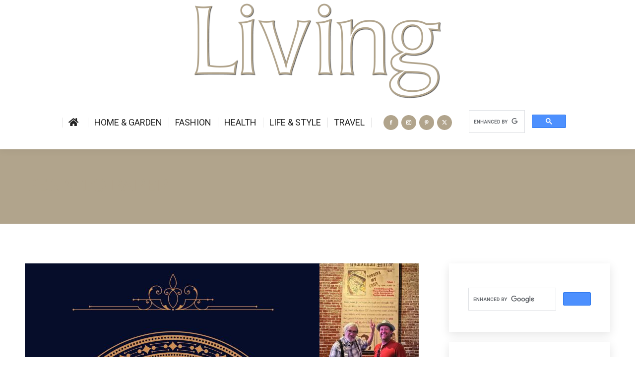

--- FILE ---
content_type: text/html; charset=UTF-8
request_url: https://living-magazine.com/recipes/penn-to-paper-2/
body_size: 19212
content:
<!DOCTYPE html>
<!--[if !(IE 6) | !(IE 7) | !(IE 8)  ]><!-->
<html lang="en-US" class="no-js">
<!--<![endif]-->
<head>
	<meta charset="UTF-8" />
		<meta name="viewport" content="width=device-width, initial-scale=1, maximum-scale=1, user-scalable=0">
		<meta name="theme-color" content="#b1a48c"/>	<link rel="profile" href="https://gmpg.org/xfn/11" />
	<meta name='robots' content='index, follow, max-image-preview:large, max-snippet:-1, max-video-preview:-1' />
	<style>img:is([sizes="auto" i], [sizes^="auto," i]) { contain-intrinsic-size: 3000px 1500px }</style>
	
	<!-- This site is optimized with the Yoast SEO plugin v25.6 - https://yoast.com/wordpress/plugins/seo/ -->
	<title>Penn to Paper - Ellis County Living Magazine</title>
	<meta name="description" content="Penn to Paper" />
	<link rel="canonical" href="https://living-magazine.com/recipes/penn-to-paper-2/" />
	<meta property="og:locale" content="en_US" />
	<meta property="og:type" content="article" />
	<meta property="og:title" content="Penn to Paper - Ellis County Living Magazine" />
	<meta property="og:description" content="Penn to Paper" />
	<meta property="og:url" content="https://living-magazine.com/recipes/penn-to-paper-2/" />
	<meta property="og:site_name" content="Ellis County Living Magazine" />
	<meta property="article:publisher" content="https://www.facebook.com/EllisCountyLiving/" />
	<meta property="article:published_time" content="2023-10-23T19:06:12+00:00" />
	<meta property="og:image" content="https://living-magazine.com/wp-content/uploads/2023/10/Living26-scaled.jpg" />
	<meta property="og:image:width" content="1985" />
	<meta property="og:image:height" content="2560" />
	<meta property="og:image:type" content="image/jpeg" />
	<meta name="author" content="Ellis County Living Magazine" />
	<meta name="twitter:card" content="summary_large_image" />
	<meta name="twitter:label1" content="Written by" />
	<meta name="twitter:data1" content="Ellis County Living Magazine" />
	<script type="application/ld+json" class="yoast-schema-graph">{"@context":"https://schema.org","@graph":[{"@type":"Article","@id":"https://living-magazine.com/recipes/penn-to-paper-2/#article","isPartOf":{"@id":"https://living-magazine.com/recipes/penn-to-paper-2/"},"author":{"name":"Ellis County Living Magazine","@id":"https://living-magazine.com/#/schema/person/4a00752bf3d088dfde6b3c4f3a9600be"},"headline":"Penn to Paper","datePublished":"2023-10-23T19:06:12+00:00","mainEntityOfPage":{"@id":"https://living-magazine.com/recipes/penn-to-paper-2/"},"wordCount":18,"publisher":{"@id":"https://living-magazine.com/#organization"},"image":{"@id":"https://living-magazine.com/recipes/penn-to-paper-2/#primaryimage"},"thumbnailUrl":"https://living-magazine.com/wp-content/uploads/2023/10/Living26-scaled.jpg","articleSection":["FOOD + DRINK + RECIPES"],"inLanguage":"en-US"},{"@type":"WebPage","@id":"https://living-magazine.com/recipes/penn-to-paper-2/","url":"https://living-magazine.com/recipes/penn-to-paper-2/","name":"Penn to Paper - Ellis County Living Magazine","isPartOf":{"@id":"https://living-magazine.com/#website"},"primaryImageOfPage":{"@id":"https://living-magazine.com/recipes/penn-to-paper-2/#primaryimage"},"image":{"@id":"https://living-magazine.com/recipes/penn-to-paper-2/#primaryimage"},"thumbnailUrl":"https://living-magazine.com/wp-content/uploads/2023/10/Living26-scaled.jpg","datePublished":"2023-10-23T19:06:12+00:00","description":"Penn to Paper","breadcrumb":{"@id":"https://living-magazine.com/recipes/penn-to-paper-2/#breadcrumb"},"inLanguage":"en-US","potentialAction":[{"@type":"ReadAction","target":["https://living-magazine.com/recipes/penn-to-paper-2/"]}]},{"@type":"ImageObject","inLanguage":"en-US","@id":"https://living-magazine.com/recipes/penn-to-paper-2/#primaryimage","url":"https://living-magazine.com/wp-content/uploads/2023/10/Living26-scaled.jpg","contentUrl":"https://living-magazine.com/wp-content/uploads/2023/10/Living26-scaled.jpg","width":1985,"height":2560},{"@type":"BreadcrumbList","@id":"https://living-magazine.com/recipes/penn-to-paper-2/#breadcrumb","itemListElement":[{"@type":"ListItem","position":1,"name":"Home","item":"https://living-magazine.com/"},{"@type":"ListItem","position":2,"name":"Penn to Paper"}]},{"@type":"WebSite","@id":"https://living-magazine.com/#website","url":"https://living-magazine.com/","name":"Ellis County Living Magazine","description":"","publisher":{"@id":"https://living-magazine.com/#organization"},"potentialAction":[{"@type":"SearchAction","target":{"@type":"EntryPoint","urlTemplate":"https://living-magazine.com/?s={search_term_string}"},"query-input":{"@type":"PropertyValueSpecification","valueRequired":true,"valueName":"search_term_string"}}],"inLanguage":"en-US"},{"@type":"Organization","@id":"https://living-magazine.com/#organization","name":"Ellis County Living Magazine","url":"https://living-magazine.com/","logo":{"@type":"ImageObject","inLanguage":"en-US","@id":"https://living-magazine.com/#/schema/logo/image/","url":"https://living-magazine.com/wp-content/uploads/2019/12/ECLMWebLogo.png","contentUrl":"https://living-magazine.com/wp-content/uploads/2019/12/ECLMWebLogo.png","width":525,"height":300,"caption":"Ellis County Living Magazine"},"image":{"@id":"https://living-magazine.com/#/schema/logo/image/"},"sameAs":["https://www.facebook.com/EllisCountyLiving/","https://www.instagram.com/elliscountyliving/"]},{"@type":"Person","@id":"https://living-magazine.com/#/schema/person/4a00752bf3d088dfde6b3c4f3a9600be","name":"Ellis County Living Magazine","image":{"@type":"ImageObject","inLanguage":"en-US","@id":"https://living-magazine.com/#/schema/person/image/","url":"https://secure.gravatar.com/avatar/325fecc883699f740f96881dff2c4e060c14413c6a92ac3068aaac88cf6688dd?s=96&d=mm&r=g","contentUrl":"https://secure.gravatar.com/avatar/325fecc883699f740f96881dff2c4e060c14413c6a92ac3068aaac88cf6688dd?s=96&d=mm&r=g","caption":"Ellis County Living Magazine"}}]}</script>
	<!-- / Yoast SEO plugin. -->


<link rel='dns-prefetch' href='//fonts.googleapis.com' />
<link rel="alternate" type="application/rss+xml" title="Ellis County Living Magazine &raquo; Feed" href="https://living-magazine.com/feed/" />
<script>
window._wpemojiSettings = {"baseUrl":"https:\/\/s.w.org\/images\/core\/emoji\/16.0.1\/72x72\/","ext":".png","svgUrl":"https:\/\/s.w.org\/images\/core\/emoji\/16.0.1\/svg\/","svgExt":".svg","source":{"concatemoji":"https:\/\/living-magazine.com\/wp-includes\/js\/wp-emoji-release.min.js?ver=105d0ac5825f0ef6f965679868a05422"}};
/*! This file is auto-generated */
!function(s,n){var o,i,e;function c(e){try{var t={supportTests:e,timestamp:(new Date).valueOf()};sessionStorage.setItem(o,JSON.stringify(t))}catch(e){}}function p(e,t,n){e.clearRect(0,0,e.canvas.width,e.canvas.height),e.fillText(t,0,0);var t=new Uint32Array(e.getImageData(0,0,e.canvas.width,e.canvas.height).data),a=(e.clearRect(0,0,e.canvas.width,e.canvas.height),e.fillText(n,0,0),new Uint32Array(e.getImageData(0,0,e.canvas.width,e.canvas.height).data));return t.every(function(e,t){return e===a[t]})}function u(e,t){e.clearRect(0,0,e.canvas.width,e.canvas.height),e.fillText(t,0,0);for(var n=e.getImageData(16,16,1,1),a=0;a<n.data.length;a++)if(0!==n.data[a])return!1;return!0}function f(e,t,n,a){switch(t){case"flag":return n(e,"\ud83c\udff3\ufe0f\u200d\u26a7\ufe0f","\ud83c\udff3\ufe0f\u200b\u26a7\ufe0f")?!1:!n(e,"\ud83c\udde8\ud83c\uddf6","\ud83c\udde8\u200b\ud83c\uddf6")&&!n(e,"\ud83c\udff4\udb40\udc67\udb40\udc62\udb40\udc65\udb40\udc6e\udb40\udc67\udb40\udc7f","\ud83c\udff4\u200b\udb40\udc67\u200b\udb40\udc62\u200b\udb40\udc65\u200b\udb40\udc6e\u200b\udb40\udc67\u200b\udb40\udc7f");case"emoji":return!a(e,"\ud83e\udedf")}return!1}function g(e,t,n,a){var r="undefined"!=typeof WorkerGlobalScope&&self instanceof WorkerGlobalScope?new OffscreenCanvas(300,150):s.createElement("canvas"),o=r.getContext("2d",{willReadFrequently:!0}),i=(o.textBaseline="top",o.font="600 32px Arial",{});return e.forEach(function(e){i[e]=t(o,e,n,a)}),i}function t(e){var t=s.createElement("script");t.src=e,t.defer=!0,s.head.appendChild(t)}"undefined"!=typeof Promise&&(o="wpEmojiSettingsSupports",i=["flag","emoji"],n.supports={everything:!0,everythingExceptFlag:!0},e=new Promise(function(e){s.addEventListener("DOMContentLoaded",e,{once:!0})}),new Promise(function(t){var n=function(){try{var e=JSON.parse(sessionStorage.getItem(o));if("object"==typeof e&&"number"==typeof e.timestamp&&(new Date).valueOf()<e.timestamp+604800&&"object"==typeof e.supportTests)return e.supportTests}catch(e){}return null}();if(!n){if("undefined"!=typeof Worker&&"undefined"!=typeof OffscreenCanvas&&"undefined"!=typeof URL&&URL.createObjectURL&&"undefined"!=typeof Blob)try{var e="postMessage("+g.toString()+"("+[JSON.stringify(i),f.toString(),p.toString(),u.toString()].join(",")+"));",a=new Blob([e],{type:"text/javascript"}),r=new Worker(URL.createObjectURL(a),{name:"wpTestEmojiSupports"});return void(r.onmessage=function(e){c(n=e.data),r.terminate(),t(n)})}catch(e){}c(n=g(i,f,p,u))}t(n)}).then(function(e){for(var t in e)n.supports[t]=e[t],n.supports.everything=n.supports.everything&&n.supports[t],"flag"!==t&&(n.supports.everythingExceptFlag=n.supports.everythingExceptFlag&&n.supports[t]);n.supports.everythingExceptFlag=n.supports.everythingExceptFlag&&!n.supports.flag,n.DOMReady=!1,n.readyCallback=function(){n.DOMReady=!0}}).then(function(){return e}).then(function(){var e;n.supports.everything||(n.readyCallback(),(e=n.source||{}).concatemoji?t(e.concatemoji):e.wpemoji&&e.twemoji&&(t(e.twemoji),t(e.wpemoji)))}))}((window,document),window._wpemojiSettings);
</script>
<link rel='stylesheet' id='sbi_styles-css' href='https://living-magazine.com/wp-content/plugins/instagram-feed/css/sbi-styles.min.css?ver=6.9.1' media='all' />
<style id='wp-emoji-styles-inline-css'>

	img.wp-smiley, img.emoji {
		display: inline !important;
		border: none !important;
		box-shadow: none !important;
		height: 1em !important;
		width: 1em !important;
		margin: 0 0.07em !important;
		vertical-align: -0.1em !important;
		background: none !important;
		padding: 0 !important;
	}
</style>
<link rel='stylesheet' id='wp-block-library-css' href='https://living-magazine.com/wp-includes/css/dist/block-library/style.min.css?ver=105d0ac5825f0ef6f965679868a05422' media='all' />
<style id='wp-block-library-theme-inline-css'>
.wp-block-audio :where(figcaption){color:#555;font-size:13px;text-align:center}.is-dark-theme .wp-block-audio :where(figcaption){color:#ffffffa6}.wp-block-audio{margin:0 0 1em}.wp-block-code{border:1px solid #ccc;border-radius:4px;font-family:Menlo,Consolas,monaco,monospace;padding:.8em 1em}.wp-block-embed :where(figcaption){color:#555;font-size:13px;text-align:center}.is-dark-theme .wp-block-embed :where(figcaption){color:#ffffffa6}.wp-block-embed{margin:0 0 1em}.blocks-gallery-caption{color:#555;font-size:13px;text-align:center}.is-dark-theme .blocks-gallery-caption{color:#ffffffa6}:root :where(.wp-block-image figcaption){color:#555;font-size:13px;text-align:center}.is-dark-theme :root :where(.wp-block-image figcaption){color:#ffffffa6}.wp-block-image{margin:0 0 1em}.wp-block-pullquote{border-bottom:4px solid;border-top:4px solid;color:currentColor;margin-bottom:1.75em}.wp-block-pullquote cite,.wp-block-pullquote footer,.wp-block-pullquote__citation{color:currentColor;font-size:.8125em;font-style:normal;text-transform:uppercase}.wp-block-quote{border-left:.25em solid;margin:0 0 1.75em;padding-left:1em}.wp-block-quote cite,.wp-block-quote footer{color:currentColor;font-size:.8125em;font-style:normal;position:relative}.wp-block-quote:where(.has-text-align-right){border-left:none;border-right:.25em solid;padding-left:0;padding-right:1em}.wp-block-quote:where(.has-text-align-center){border:none;padding-left:0}.wp-block-quote.is-large,.wp-block-quote.is-style-large,.wp-block-quote:where(.is-style-plain){border:none}.wp-block-search .wp-block-search__label{font-weight:700}.wp-block-search__button{border:1px solid #ccc;padding:.375em .625em}:where(.wp-block-group.has-background){padding:1.25em 2.375em}.wp-block-separator.has-css-opacity{opacity:.4}.wp-block-separator{border:none;border-bottom:2px solid;margin-left:auto;margin-right:auto}.wp-block-separator.has-alpha-channel-opacity{opacity:1}.wp-block-separator:not(.is-style-wide):not(.is-style-dots){width:100px}.wp-block-separator.has-background:not(.is-style-dots){border-bottom:none;height:1px}.wp-block-separator.has-background:not(.is-style-wide):not(.is-style-dots){height:2px}.wp-block-table{margin:0 0 1em}.wp-block-table td,.wp-block-table th{word-break:normal}.wp-block-table :where(figcaption){color:#555;font-size:13px;text-align:center}.is-dark-theme .wp-block-table :where(figcaption){color:#ffffffa6}.wp-block-video :where(figcaption){color:#555;font-size:13px;text-align:center}.is-dark-theme .wp-block-video :where(figcaption){color:#ffffffa6}.wp-block-video{margin:0 0 1em}:root :where(.wp-block-template-part.has-background){margin-bottom:0;margin-top:0;padding:1.25em 2.375em}
</style>
<style id='classic-theme-styles-inline-css'>
/*! This file is auto-generated */
.wp-block-button__link{color:#fff;background-color:#32373c;border-radius:9999px;box-shadow:none;text-decoration:none;padding:calc(.667em + 2px) calc(1.333em + 2px);font-size:1.125em}.wp-block-file__button{background:#32373c;color:#fff;text-decoration:none}
</style>
<style id='global-styles-inline-css'>
:root{--wp--preset--aspect-ratio--square: 1;--wp--preset--aspect-ratio--4-3: 4/3;--wp--preset--aspect-ratio--3-4: 3/4;--wp--preset--aspect-ratio--3-2: 3/2;--wp--preset--aspect-ratio--2-3: 2/3;--wp--preset--aspect-ratio--16-9: 16/9;--wp--preset--aspect-ratio--9-16: 9/16;--wp--preset--color--black: #000000;--wp--preset--color--cyan-bluish-gray: #abb8c3;--wp--preset--color--white: #FFF;--wp--preset--color--pale-pink: #f78da7;--wp--preset--color--vivid-red: #cf2e2e;--wp--preset--color--luminous-vivid-orange: #ff6900;--wp--preset--color--luminous-vivid-amber: #fcb900;--wp--preset--color--light-green-cyan: #7bdcb5;--wp--preset--color--vivid-green-cyan: #00d084;--wp--preset--color--pale-cyan-blue: #8ed1fc;--wp--preset--color--vivid-cyan-blue: #0693e3;--wp--preset--color--vivid-purple: #9b51e0;--wp--preset--color--accent: #b1a48c;--wp--preset--color--dark-gray: #111;--wp--preset--color--light-gray: #767676;--wp--preset--gradient--vivid-cyan-blue-to-vivid-purple: linear-gradient(135deg,rgba(6,147,227,1) 0%,rgb(155,81,224) 100%);--wp--preset--gradient--light-green-cyan-to-vivid-green-cyan: linear-gradient(135deg,rgb(122,220,180) 0%,rgb(0,208,130) 100%);--wp--preset--gradient--luminous-vivid-amber-to-luminous-vivid-orange: linear-gradient(135deg,rgba(252,185,0,1) 0%,rgba(255,105,0,1) 100%);--wp--preset--gradient--luminous-vivid-orange-to-vivid-red: linear-gradient(135deg,rgba(255,105,0,1) 0%,rgb(207,46,46) 100%);--wp--preset--gradient--very-light-gray-to-cyan-bluish-gray: linear-gradient(135deg,rgb(238,238,238) 0%,rgb(169,184,195) 100%);--wp--preset--gradient--cool-to-warm-spectrum: linear-gradient(135deg,rgb(74,234,220) 0%,rgb(151,120,209) 20%,rgb(207,42,186) 40%,rgb(238,44,130) 60%,rgb(251,105,98) 80%,rgb(254,248,76) 100%);--wp--preset--gradient--blush-light-purple: linear-gradient(135deg,rgb(255,206,236) 0%,rgb(152,150,240) 100%);--wp--preset--gradient--blush-bordeaux: linear-gradient(135deg,rgb(254,205,165) 0%,rgb(254,45,45) 50%,rgb(107,0,62) 100%);--wp--preset--gradient--luminous-dusk: linear-gradient(135deg,rgb(255,203,112) 0%,rgb(199,81,192) 50%,rgb(65,88,208) 100%);--wp--preset--gradient--pale-ocean: linear-gradient(135deg,rgb(255,245,203) 0%,rgb(182,227,212) 50%,rgb(51,167,181) 100%);--wp--preset--gradient--electric-grass: linear-gradient(135deg,rgb(202,248,128) 0%,rgb(113,206,126) 100%);--wp--preset--gradient--midnight: linear-gradient(135deg,rgb(2,3,129) 0%,rgb(40,116,252) 100%);--wp--preset--font-size--small: 13px;--wp--preset--font-size--medium: 20px;--wp--preset--font-size--large: 36px;--wp--preset--font-size--x-large: 42px;--wp--preset--spacing--20: 0.44rem;--wp--preset--spacing--30: 0.67rem;--wp--preset--spacing--40: 1rem;--wp--preset--spacing--50: 1.5rem;--wp--preset--spacing--60: 2.25rem;--wp--preset--spacing--70: 3.38rem;--wp--preset--spacing--80: 5.06rem;--wp--preset--shadow--natural: 6px 6px 9px rgba(0, 0, 0, 0.2);--wp--preset--shadow--deep: 12px 12px 50px rgba(0, 0, 0, 0.4);--wp--preset--shadow--sharp: 6px 6px 0px rgba(0, 0, 0, 0.2);--wp--preset--shadow--outlined: 6px 6px 0px -3px rgba(255, 255, 255, 1), 6px 6px rgba(0, 0, 0, 1);--wp--preset--shadow--crisp: 6px 6px 0px rgba(0, 0, 0, 1);}:where(.is-layout-flex){gap: 0.5em;}:where(.is-layout-grid){gap: 0.5em;}body .is-layout-flex{display: flex;}.is-layout-flex{flex-wrap: wrap;align-items: center;}.is-layout-flex > :is(*, div){margin: 0;}body .is-layout-grid{display: grid;}.is-layout-grid > :is(*, div){margin: 0;}:where(.wp-block-columns.is-layout-flex){gap: 2em;}:where(.wp-block-columns.is-layout-grid){gap: 2em;}:where(.wp-block-post-template.is-layout-flex){gap: 1.25em;}:where(.wp-block-post-template.is-layout-grid){gap: 1.25em;}.has-black-color{color: var(--wp--preset--color--black) !important;}.has-cyan-bluish-gray-color{color: var(--wp--preset--color--cyan-bluish-gray) !important;}.has-white-color{color: var(--wp--preset--color--white) !important;}.has-pale-pink-color{color: var(--wp--preset--color--pale-pink) !important;}.has-vivid-red-color{color: var(--wp--preset--color--vivid-red) !important;}.has-luminous-vivid-orange-color{color: var(--wp--preset--color--luminous-vivid-orange) !important;}.has-luminous-vivid-amber-color{color: var(--wp--preset--color--luminous-vivid-amber) !important;}.has-light-green-cyan-color{color: var(--wp--preset--color--light-green-cyan) !important;}.has-vivid-green-cyan-color{color: var(--wp--preset--color--vivid-green-cyan) !important;}.has-pale-cyan-blue-color{color: var(--wp--preset--color--pale-cyan-blue) !important;}.has-vivid-cyan-blue-color{color: var(--wp--preset--color--vivid-cyan-blue) !important;}.has-vivid-purple-color{color: var(--wp--preset--color--vivid-purple) !important;}.has-black-background-color{background-color: var(--wp--preset--color--black) !important;}.has-cyan-bluish-gray-background-color{background-color: var(--wp--preset--color--cyan-bluish-gray) !important;}.has-white-background-color{background-color: var(--wp--preset--color--white) !important;}.has-pale-pink-background-color{background-color: var(--wp--preset--color--pale-pink) !important;}.has-vivid-red-background-color{background-color: var(--wp--preset--color--vivid-red) !important;}.has-luminous-vivid-orange-background-color{background-color: var(--wp--preset--color--luminous-vivid-orange) !important;}.has-luminous-vivid-amber-background-color{background-color: var(--wp--preset--color--luminous-vivid-amber) !important;}.has-light-green-cyan-background-color{background-color: var(--wp--preset--color--light-green-cyan) !important;}.has-vivid-green-cyan-background-color{background-color: var(--wp--preset--color--vivid-green-cyan) !important;}.has-pale-cyan-blue-background-color{background-color: var(--wp--preset--color--pale-cyan-blue) !important;}.has-vivid-cyan-blue-background-color{background-color: var(--wp--preset--color--vivid-cyan-blue) !important;}.has-vivid-purple-background-color{background-color: var(--wp--preset--color--vivid-purple) !important;}.has-black-border-color{border-color: var(--wp--preset--color--black) !important;}.has-cyan-bluish-gray-border-color{border-color: var(--wp--preset--color--cyan-bluish-gray) !important;}.has-white-border-color{border-color: var(--wp--preset--color--white) !important;}.has-pale-pink-border-color{border-color: var(--wp--preset--color--pale-pink) !important;}.has-vivid-red-border-color{border-color: var(--wp--preset--color--vivid-red) !important;}.has-luminous-vivid-orange-border-color{border-color: var(--wp--preset--color--luminous-vivid-orange) !important;}.has-luminous-vivid-amber-border-color{border-color: var(--wp--preset--color--luminous-vivid-amber) !important;}.has-light-green-cyan-border-color{border-color: var(--wp--preset--color--light-green-cyan) !important;}.has-vivid-green-cyan-border-color{border-color: var(--wp--preset--color--vivid-green-cyan) !important;}.has-pale-cyan-blue-border-color{border-color: var(--wp--preset--color--pale-cyan-blue) !important;}.has-vivid-cyan-blue-border-color{border-color: var(--wp--preset--color--vivid-cyan-blue) !important;}.has-vivid-purple-border-color{border-color: var(--wp--preset--color--vivid-purple) !important;}.has-vivid-cyan-blue-to-vivid-purple-gradient-background{background: var(--wp--preset--gradient--vivid-cyan-blue-to-vivid-purple) !important;}.has-light-green-cyan-to-vivid-green-cyan-gradient-background{background: var(--wp--preset--gradient--light-green-cyan-to-vivid-green-cyan) !important;}.has-luminous-vivid-amber-to-luminous-vivid-orange-gradient-background{background: var(--wp--preset--gradient--luminous-vivid-amber-to-luminous-vivid-orange) !important;}.has-luminous-vivid-orange-to-vivid-red-gradient-background{background: var(--wp--preset--gradient--luminous-vivid-orange-to-vivid-red) !important;}.has-very-light-gray-to-cyan-bluish-gray-gradient-background{background: var(--wp--preset--gradient--very-light-gray-to-cyan-bluish-gray) !important;}.has-cool-to-warm-spectrum-gradient-background{background: var(--wp--preset--gradient--cool-to-warm-spectrum) !important;}.has-blush-light-purple-gradient-background{background: var(--wp--preset--gradient--blush-light-purple) !important;}.has-blush-bordeaux-gradient-background{background: var(--wp--preset--gradient--blush-bordeaux) !important;}.has-luminous-dusk-gradient-background{background: var(--wp--preset--gradient--luminous-dusk) !important;}.has-pale-ocean-gradient-background{background: var(--wp--preset--gradient--pale-ocean) !important;}.has-electric-grass-gradient-background{background: var(--wp--preset--gradient--electric-grass) !important;}.has-midnight-gradient-background{background: var(--wp--preset--gradient--midnight) !important;}.has-small-font-size{font-size: var(--wp--preset--font-size--small) !important;}.has-medium-font-size{font-size: var(--wp--preset--font-size--medium) !important;}.has-large-font-size{font-size: var(--wp--preset--font-size--large) !important;}.has-x-large-font-size{font-size: var(--wp--preset--font-size--x-large) !important;}
:where(.wp-block-post-template.is-layout-flex){gap: 1.25em;}:where(.wp-block-post-template.is-layout-grid){gap: 1.25em;}
:where(.wp-block-columns.is-layout-flex){gap: 2em;}:where(.wp-block-columns.is-layout-grid){gap: 2em;}
:root :where(.wp-block-pullquote){font-size: 1.5em;line-height: 1.6;}
</style>
<link rel='stylesheet' id='contact-form-7-css' href='https://living-magazine.com/wp-content/plugins/contact-form-7/includes/css/styles.css?ver=6.1' media='all' />
<link rel='stylesheet' id='ivory-search-styles-css' href='https://living-magazine.com/wp-content/plugins/add-search-to-menu/public/css/ivory-search.min.css?ver=5.5.11' media='all' />
<link rel='stylesheet' id='the7-font-css' href='https://living-magazine.com/wp-content/themes/dt-the7/fonts/icomoon-the7-font/icomoon-the7-font.min.css?ver=12.6.0' media='all' />
<link rel='stylesheet' id='the7-awesome-fonts-css' href='https://living-magazine.com/wp-content/themes/dt-the7/fonts/FontAwesome/css/all.min.css?ver=12.6.0' media='all' />
<link rel='stylesheet' id='the7-awesome-fonts-back-css' href='https://living-magazine.com/wp-content/themes/dt-the7/fonts/FontAwesome/back-compat.min.css?ver=12.6.0' media='all' />
<link rel='stylesheet' id='the7-icomoon-elegent-line-icons-32x32-css' href='https://living-magazine.com/wp-content/uploads/smile_fonts/icomoon-elegent-line-icons-32x32/icomoon-elegent-line-icons-32x32.css?ver=105d0ac5825f0ef6f965679868a05422' media='all' />
<link rel='stylesheet' id='the7-icomoon-free-social-contact-16x16-css' href='https://living-magazine.com/wp-content/uploads/smile_fonts/icomoon-free-social-contact-16x16/icomoon-free-social-contact-16x16.css?ver=105d0ac5825f0ef6f965679868a05422' media='all' />
<link rel='stylesheet' id='js_composer_front-css' href='https://living-magazine.com/wp-content/plugins/js_composer/assets/css/js_composer.min.css?ver=8.5' media='all' />
<link rel='stylesheet' id='dt-web-fonts-css' href='https://fonts.googleapis.com/css?family=Merriweather:400,600,700%7CRoboto:400,600,700%7CRoboto+Condensed:400,600,700' media='all' />
<link rel='stylesheet' id='dt-main-css' href='https://living-magazine.com/wp-content/themes/dt-the7/css/main.min.css?ver=12.6.0' media='all' />
<style id='dt-main-inline-css'>
body #load {
  display: block;
  height: 100%;
  overflow: hidden;
  position: fixed;
  width: 100%;
  z-index: 9901;
  opacity: 1;
  visibility: visible;
  transition: all .35s ease-out;
}
.load-wrap {
  width: 100%;
  height: 100%;
  background-position: center center;
  background-repeat: no-repeat;
  text-align: center;
  display: -ms-flexbox;
  display: -ms-flex;
  display: flex;
  -ms-align-items: center;
  -ms-flex-align: center;
  align-items: center;
  -ms-flex-flow: column wrap;
  flex-flow: column wrap;
  -ms-flex-pack: center;
  -ms-justify-content: center;
  justify-content: center;
}
.load-wrap > svg {
  position: absolute;
  top: 50%;
  left: 50%;
  transform: translate(-50%,-50%);
}
#load {
  background: var(--the7-elementor-beautiful-loading-bg,#ffffff);
  --the7-beautiful-spinner-color2: var(--the7-beautiful-spinner-color,#b1a48c);
}

</style>
<link rel='stylesheet' id='the7-custom-scrollbar-css' href='https://living-magazine.com/wp-content/themes/dt-the7/lib/custom-scrollbar/custom-scrollbar.min.css?ver=12.6.0' media='all' />
<link rel='stylesheet' id='the7-wpbakery-css' href='https://living-magazine.com/wp-content/themes/dt-the7/css/wpbakery.min.css?ver=12.6.0' media='all' />
<link rel='stylesheet' id='the7-core-css' href='https://living-magazine.com/wp-content/plugins/dt-the7-core/assets/css/post-type.min.css?ver=2.7.11' media='all' />
<link rel='stylesheet' id='the7-css-vars-css' href='https://living-magazine.com/wp-content/uploads/the7-css/css-vars.css?ver=98765cd108c7' media='all' />
<link rel='stylesheet' id='dt-custom-css' href='https://living-magazine.com/wp-content/uploads/the7-css/custom.css?ver=98765cd108c7' media='all' />
<link rel='stylesheet' id='dt-media-css' href='https://living-magazine.com/wp-content/uploads/the7-css/media.css?ver=98765cd108c7' media='all' />
<link rel='stylesheet' id='the7-mega-menu-css' href='https://living-magazine.com/wp-content/uploads/the7-css/mega-menu.css?ver=98765cd108c7' media='all' />
<link rel='stylesheet' id='the7-elements-css' href='https://living-magazine.com/wp-content/uploads/the7-css/post-type-dynamic.css?ver=98765cd108c7' media='all' />
<link rel='stylesheet' id='style-css' href='https://living-magazine.com/wp-content/themes/dt-the7-child/style.css?ver=12.6.0' media='all' />
<script src="https://living-magazine.com/wp-includes/js/jquery/jquery.min.js?ver=3.7.1" id="jquery-core-js"></script>
<script src="https://living-magazine.com/wp-includes/js/jquery/jquery-migrate.min.js?ver=3.4.1" id="jquery-migrate-js"></script>
<script id="dt-above-fold-js-extra">
var dtLocal = {"themeUrl":"https:\/\/living-magazine.com\/wp-content\/themes\/dt-the7","passText":"To view this protected post, enter the password below:","moreButtonText":{"loading":"Loading...","loadMore":"Load more"},"postID":"37934","ajaxurl":"https:\/\/living-magazine.com\/wp-admin\/admin-ajax.php","REST":{"baseUrl":"https:\/\/living-magazine.com\/wp-json\/the7\/v1","endpoints":{"sendMail":"\/send-mail"}},"contactMessages":{"required":"One or more fields have an error. Please check and try again.","terms":"Please accept the privacy policy.","fillTheCaptchaError":"Please, fill the captcha."},"captchaSiteKey":"","ajaxNonce":"8da3693f3a","pageData":"","themeSettings":{"smoothScroll":"off","lazyLoading":false,"desktopHeader":{"height":170},"ToggleCaptionEnabled":"disabled","ToggleCaption":"Navigation","floatingHeader":{"showAfter":220,"showMenu":true,"height":60,"logo":{"showLogo":false,"html":"<img class=\" preload-me\" src=\"https:\/\/living-magazine.com\/wp-content\/uploads\/2025\/01\/livingbrown-e1737509452394.png\" srcset=\"https:\/\/living-magazine.com\/wp-content\/uploads\/2025\/01\/livingbrown-e1737509452394.png 500w\" width=\"500\" height=\"196\"   sizes=\"500px\" alt=\"Ellis County Living Magazine\" \/>","url":"https:\/\/living-magazine.com\/"}},"topLine":{"floatingTopLine":{"logo":{"showLogo":false,"html":""}}},"mobileHeader":{"firstSwitchPoint":1050,"secondSwitchPoint":778,"firstSwitchPointHeight":60,"secondSwitchPointHeight":60,"mobileToggleCaptionEnabled":"disabled","mobileToggleCaption":"Menu"},"stickyMobileHeaderFirstSwitch":{"logo":{"html":"<img class=\" preload-me\" src=\"https:\/\/living-magazine.com\/wp-content\/uploads\/2025\/11\/LivingFallWeb-e1763137168920.png\" srcset=\"https:\/\/living-magazine.com\/wp-content\/uploads\/2025\/11\/LivingFallWeb-e1763137168920.png 517w\" width=\"517\" height=\"200\"   sizes=\"517px\" alt=\"Ellis County Living Magazine\" \/>"}},"stickyMobileHeaderSecondSwitch":{"logo":{"html":"<img class=\" preload-me\" src=\"https:\/\/living-magazine.com\/wp-content\/uploads\/2025\/11\/LivingFallWeb-e1763137168920.png\" srcset=\"https:\/\/living-magazine.com\/wp-content\/uploads\/2025\/11\/LivingFallWeb-e1763137168920.png 517w\" width=\"517\" height=\"200\"   sizes=\"517px\" alt=\"Ellis County Living Magazine\" \/>"}},"sidebar":{"switchPoint":992},"boxedWidth":"1280px"},"VCMobileScreenWidth":"768"};
var dtShare = {"shareButtonText":{"facebook":"Share on Facebook","twitter":"Share on X","pinterest":"Pin it","linkedin":"Share on Linkedin","whatsapp":"Share on Whatsapp"},"overlayOpacity":"85"};
</script>
<script src="https://living-magazine.com/wp-content/themes/dt-the7/js/above-the-fold.min.js?ver=12.6.0" id="dt-above-fold-js"></script>
<script></script><link rel="https://api.w.org/" href="https://living-magazine.com/wp-json/" /><link rel="alternate" title="JSON" type="application/json" href="https://living-magazine.com/wp-json/wp/v2/posts/37934" /><link rel="EditURI" type="application/rsd+xml" title="RSD" href="https://living-magazine.com/xmlrpc.php?rsd" />

<link rel='shortlink' href='https://living-magazine.com/?p=37934' />
<link rel="alternate" title="oEmbed (JSON)" type="application/json+oembed" href="https://living-magazine.com/wp-json/oembed/1.0/embed?url=https%3A%2F%2Fliving-magazine.com%2Frecipes%2Fpenn-to-paper-2%2F" />
<link rel="alternate" title="oEmbed (XML)" type="text/xml+oembed" href="https://living-magazine.com/wp-json/oembed/1.0/embed?url=https%3A%2F%2Fliving-magazine.com%2Frecipes%2Fpenn-to-paper-2%2F&#038;format=xml" />

<!-- This site is using AdRotate v5.14 to display their advertisements - https://ajdg.solutions/ -->
<!-- AdRotate CSS -->
<style type="text/css" media="screen">
	.g { margin:0px; padding:0px; overflow:hidden; line-height:1; zoom:1; }
	.g img { height:auto; }
	.g-col { position:relative; float:left; }
	.g-col:first-child { margin-left: 0; }
	.g-col:last-child { margin-right: 0; }
	.g-1 {  margin: 0 auto; }
	.g-2 { min-width:50px; max-width:1269px; margin: 0 auto; }
	.b-2 { margin:50px; }
	.g-3 { min-width:50px; max-width:1269px; margin: 0 auto; }
	.b-3 { margin:50px; }
	.g-4 {  margin: 0 auto; }
	.g-5 {  margin: 0 auto; }
	@media only screen and (max-width: 480px) {
		.g-col, .g-dyn, .g-single { width:100%; margin-left:0; margin-right:0; }
	}
</style>
<!-- /AdRotate CSS -->


		<!-- GA Google Analytics @ https://m0n.co/ga -->
		<script>
			(function(i,s,o,g,r,a,m){i['GoogleAnalyticsObject']=r;i[r]=i[r]||function(){
			(i[r].q=i[r].q||[]).push(arguments)},i[r].l=1*new Date();a=s.createElement(o),
			m=s.getElementsByTagName(o)[0];a.async=1;a.src=g;m.parentNode.insertBefore(a,m)
			})(window,document,'script','https://www.google-analytics.com/analytics.js','ga');
			ga('create', 'UA-157437063-1', 'auto');
			ga('send', 'pageview');
		</script>

	<meta name="generator" content="Powered by WPBakery Page Builder - drag and drop page builder for WordPress."/>
<meta name="generator" content="Powered by Slider Revolution 6.7.35 - responsive, Mobile-Friendly Slider Plugin for WordPress with comfortable drag and drop interface." />
<script type="text/javascript" id="the7-loader-script">
document.addEventListener("DOMContentLoaded", function(event) {
	var load = document.getElementById("load");
	if(!load.classList.contains('loader-removed')){
		var removeLoading = setTimeout(function() {
			load.className += " loader-removed";
		}, 300);
	}
});
</script>
		<link rel="icon" href="https://living-magazine.com/wp-content/uploads/2020/01/ECLM_Favicon.png" type="image/png" sizes="16x16"/><link rel="icon" href="https://living-magazine.com/wp-content/uploads/2020/01/ECLM_Favicon.png" type="image/png" sizes="32x32"/><script>function setREVStartSize(e){
			//window.requestAnimationFrame(function() {
				window.RSIW = window.RSIW===undefined ? window.innerWidth : window.RSIW;
				window.RSIH = window.RSIH===undefined ? window.innerHeight : window.RSIH;
				try {
					var pw = document.getElementById(e.c).parentNode.offsetWidth,
						newh;
					pw = pw===0 || isNaN(pw) || (e.l=="fullwidth" || e.layout=="fullwidth") ? window.RSIW : pw;
					e.tabw = e.tabw===undefined ? 0 : parseInt(e.tabw);
					e.thumbw = e.thumbw===undefined ? 0 : parseInt(e.thumbw);
					e.tabh = e.tabh===undefined ? 0 : parseInt(e.tabh);
					e.thumbh = e.thumbh===undefined ? 0 : parseInt(e.thumbh);
					e.tabhide = e.tabhide===undefined ? 0 : parseInt(e.tabhide);
					e.thumbhide = e.thumbhide===undefined ? 0 : parseInt(e.thumbhide);
					e.mh = e.mh===undefined || e.mh=="" || e.mh==="auto" ? 0 : parseInt(e.mh,0);
					if(e.layout==="fullscreen" || e.l==="fullscreen")
						newh = Math.max(e.mh,window.RSIH);
					else{
						e.gw = Array.isArray(e.gw) ? e.gw : [e.gw];
						for (var i in e.rl) if (e.gw[i]===undefined || e.gw[i]===0) e.gw[i] = e.gw[i-1];
						e.gh = e.el===undefined || e.el==="" || (Array.isArray(e.el) && e.el.length==0)? e.gh : e.el;
						e.gh = Array.isArray(e.gh) ? e.gh : [e.gh];
						for (var i in e.rl) if (e.gh[i]===undefined || e.gh[i]===0) e.gh[i] = e.gh[i-1];
											
						var nl = new Array(e.rl.length),
							ix = 0,
							sl;
						e.tabw = e.tabhide>=pw ? 0 : e.tabw;
						e.thumbw = e.thumbhide>=pw ? 0 : e.thumbw;
						e.tabh = e.tabhide>=pw ? 0 : e.tabh;
						e.thumbh = e.thumbhide>=pw ? 0 : e.thumbh;
						for (var i in e.rl) nl[i] = e.rl[i]<window.RSIW ? 0 : e.rl[i];
						sl = nl[0];
						for (var i in nl) if (sl>nl[i] && nl[i]>0) { sl = nl[i]; ix=i;}
						var m = pw>(e.gw[ix]+e.tabw+e.thumbw) ? 1 : (pw-(e.tabw+e.thumbw)) / (e.gw[ix]);
						newh =  (e.gh[ix] * m) + (e.tabh + e.thumbh);
					}
					var el = document.getElementById(e.c);
					if (el!==null && el) el.style.height = newh+"px";
					el = document.getElementById(e.c+"_wrapper");
					if (el!==null && el) {
						el.style.height = newh+"px";
						el.style.display = "block";
					}
				} catch(e){
					console.log("Failure at Presize of Slider:" + e)
				}
			//});
		  };</script>
		<style id="wp-custom-css">
			/*Home Page*/
.smalltext
{
	font-weight: 500;
}		</style>
		<noscript><style> .wpb_animate_when_almost_visible { opacity: 1; }</style></noscript><!-- Begin Constant Contact Active Forms -->
<script> var _ctct_m = "daaa885100b6a18a8653097bc27ca5f7"; </script>
<script id="signupScript" src="//static.ctctcdn.com/js/signup-form-widget/current/signup-form-widget.min.js" async defer></script>
<!-- End Constant Contact Active Forms --><style id='the7-custom-inline-css' type='text/css'>
/*Font near contact form select menus - white*/
.contact-form-white-titles {
font-size: 13px; 
font-weight: 700;
color: #ffffff; 
}

/*Font near contact form select menus - dark*/
.contact-form-dark-titles {
font-size: 13px; 
font-weight: 700;
color: #997b79; 
}


/*Phone number color in header on mobile devices*/
.dt-phone-header *,
.dt-phone-header:hover *{
    color: inherit;
    text-decoration: inherit;
}

/*Phone number color in contacts on mobile devices*/
.dt-phone h3 *,
.dt-phone h3:hover *{
    color: inherit;
}

/* Magazine Display */
.header-controls__share-toggle
{
	display: none !important;
}
.header-controls.is-visible .header-controls__item
{
	display: none !important;
}

.header-controls__items
{
	display: none !important;
}

/* constant contact form: hide and style elements ---------------------------------*/
.ctct-form-embed.form_0 .ctct-form-defaults .ctct-form-header {
   display: none;
}
.ctct-form-embed.form_0 .ctct-form-custom .ctct-form-label {

	font-family: Roboto;
   	font-size: 14px;
  	color: rgb(94, 94, 94);
}
.ctct-form-embed.form_0 .ctct-form-defaults .ctct-gdpr-text {
   display: none;
}

.ctct-gdpr-text{
	display:none;
}
.ctct-form-embed.form_0 .ctct-form-defaults input[type=email]:focus {
 	background-color: lightblue;
}
.ctct-form-embed.form_0 .ctct-form-defaults input[type=email] {
 	margin-bottom: -50%;
}
.ctct-form-embed.form_0 .ctct-form-defaults {
	line-height: 1px;
}
.ctct-form-embed.form_3 .ctct-form-defaults 
{
	background-color: #ffffff00 !important;
}

.ctct-form-embed.form_3 .ctct-form-custom .ctct-form-label
{
	color: #ffffff !important;
}
/* END CONSTANT CONTACT FORM --------- */
</style>
</head>
<body id="the7-body" class="wp-singular post-template-default single single-post postid-37934 single-format-standard wp-embed-responsive wp-theme-dt-the7 wp-child-theme-dt-the7-child the7-core-ver-2.7.11 dt-the7 no-comments dt-responsive-on right-mobile-menu-close-icon ouside-menu-close-icon mobile-hamburger-close-bg-enable mobile-hamburger-close-bg-hover-enable  fade-medium-mobile-menu-close-icon fade-small-menu-close-icon srcset-enabled btn-flat custom-btn-color custom-btn-hover-color phantom-fade phantom-shadow-decoration phantom-logo-off sticky-mobile-header top-header first-switch-logo-center first-switch-menu-right second-switch-logo-center second-switch-menu-right right-mobile-menu layzr-loading-on popup-message-style the7-ver-12.6.0 dt-fa-compatibility wpb-js-composer js-comp-ver-8.5 vc_responsive">
<!-- The7 12.6.0 -->
<div id="load" class="ring-loader">
	<div class="load-wrap">
<style type="text/css">
    .the7-spinner {
        width: 72px;
        height: 72px;
        position: relative;
    }
    .the7-spinner > div {
        border-radius: 50%;
        width: 9px;
        left: 0;
        box-sizing: border-box;
        display: block;
        position: absolute;
        border: 9px solid #fff;
        width: 72px;
        height: 72px;
    }
    .the7-spinner-ring-bg{
        opacity: 0.25;
    }
    div.the7-spinner-ring {
        animation: spinner-animation 0.8s cubic-bezier(1, 1, 1, 1) infinite;
        border-color:var(--the7-beautiful-spinner-color2) transparent transparent transparent;
    }

    @keyframes spinner-animation{
        from{
            transform: rotate(0deg);
        }
        to {
            transform: rotate(360deg);
        }
    }
</style>

<div class="the7-spinner">
    <div class="the7-spinner-ring-bg"></div>
    <div class="the7-spinner-ring"></div>
</div></div>
</div>
<div id="page" >
	<a class="skip-link screen-reader-text" href="#content">Skip to content</a>

<div class="masthead classic-header center logo-center widgets full-height dividers surround shadow-decoration shadow-mobile-header-decoration animate-position-mobile-menu-icon mobile-menu-icon-bg-on mobile-menu-icon-hover-bg-on dt-parent-menu-clickable show-sub-menu-on-hover show-device-logo show-mobile-logo"  role="banner">

	<div class="top-bar full-width-line top-bar-empty top-bar-line-hide">
	<div class="top-bar-bg" ></div>
	<div class="mini-widgets left-widgets"></div><div class="mini-widgets right-widgets"></div></div>

	<header class="header-bar">

		<div class="branding">
	<div id="site-title" class="assistive-text">Ellis County Living Magazine</div>
	<div id="site-description" class="assistive-text"></div>
	<a class="" href="https://living-magazine.com/"><img class=" preload-me" src="https://living-magazine.com/wp-content/uploads/2025/11/LivingFallWeb-e1763137168920.png" srcset="https://living-magazine.com/wp-content/uploads/2025/11/LivingFallWeb-e1763137168920.png 517w" width="517" height="200"   sizes="517px" alt="Ellis County Living Magazine" /><img class="mobile-logo preload-me" src="https://living-magazine.com/wp-content/uploads/2025/11/LivingFallWeb-e1763137168920.png" srcset="https://living-magazine.com/wp-content/uploads/2025/11/LivingFallWeb-e1763137168920.png 517w" width="517" height="200"   sizes="517px" alt="Ellis County Living Magazine" /></a><div class="mini-widgets"></div><div class="mini-widgets"></div></div>

		<nav class="navigation">

			<ul id="primary-menu" class="main-nav underline-decoration downwards-line"><li class="menu-item menu-item-type-post_type menu-item-object-page menu-item-home menu-item-34851 first depth-0"><a href='https://living-magazine.com/' data-level='1'><span class="menu-item-text"><span class="menu-text"><i class="fas fa-home"></i></span></span></a></li> <li class="menu-item menu-item-type-post_type menu-item-object-page menu-item-34275 depth-0"><a href='https://living-magazine.com/home-garden/' data-level='1'><span class="menu-item-text"><span class="menu-text">Home &#038; Garden</span></span></a></li> <li class="menu-item menu-item-type-post_type menu-item-object-page menu-item-34273 depth-0"><a href='https://living-magazine.com/fashion/' data-level='1'><span class="menu-item-text"><span class="menu-text">Fashion</span></span></a></li> <li class="menu-item menu-item-type-post_type menu-item-object-page menu-item-34274 depth-0"><a href='https://living-magazine.com/health/' data-level='1'><span class="menu-item-text"><span class="menu-text">Health</span></span></a></li> <li class="menu-item menu-item-type-post_type menu-item-object-page menu-item-34276 depth-0"><a href='https://living-magazine.com/life-style/' data-level='1'><span class="menu-item-text"><span class="menu-text">Life &#038; Style</span></span></a></li> <li class="menu-item menu-item-type-post_type menu-item-object-page menu-item-34277 last depth-0"><a href='https://living-magazine.com/travel/' data-level='1'><span class="menu-item-text"><span class="menu-text">Travel</span></span></a></li> </ul>
			<div class="mini-widgets"><a href="/digital-magazine/" class="microwidget-btn mini-button header-elements-button-1 hide-on-desktop in-menu-first-switch in-menu-second-switch anchor-link microwidget-btn-bg-on microwidget-btn-hover-bg-on border-off hover-border-off btn-icon-align-left" ><span>Digital Edition</span></a><div class="soc-ico show-on-desktop near-logo-first-switch in-menu-second-switch accent-bg disabled-border border-off hover-accent-bg hover-accent-border hover-border-on"><a title="Facebook page opens in new window" href="https://www.facebook.com/EllisCountyLiving/" target="_blank" class="facebook"><span class="soc-font-icon"></span><span class="screen-reader-text">Facebook page opens in new window</span></a><a title="Instagram page opens in new window" href="https://www.instagram.com/elliscountyliving/" target="_blank" class="instagram"><span class="soc-font-icon"></span><span class="screen-reader-text">Instagram page opens in new window</span></a><a title="Pinterest page opens in new window" href="https://www.pinterest.com/eclivingmag/" target="_blank" class="pinterest"><span class="soc-font-icon"></span><span class="screen-reader-text">Pinterest page opens in new window</span></a><a title="X page opens in new window" href="https://twitter.com/ECliving" target="_blank" class="twitter"><span class="soc-font-icon"></span><span class="screen-reader-text">X page opens in new window</span></a></div><div class="text-area show-on-desktop in-menu-first-switch in-menu-second-switch"><p><script async src="https://cse.google.com/cse.js?cx=b775bee88b4b74ffd">
</script></p>
<div class="gcse-search"></div>
</div></div>
		</nav>

	</header>

</div>
<div role="navigation" aria-label="Main Menu" class="dt-mobile-header mobile-menu-show-divider">
	<div class="dt-close-mobile-menu-icon" aria-label="Close" role="button" tabindex="0"><div class="close-line-wrap"><span class="close-line"></span><span class="close-line"></span><span class="close-line"></span></div></div>	<ul id="mobile-menu" class="mobile-main-nav">
		<li class="menu-item menu-item-type-post_type menu-item-object-page menu-item-home menu-item-34845 first depth-0"><a href='https://living-magazine.com/' data-level='1'><span class="menu-item-text"><span class="menu-text"><i class="fas fa-home"></i></span></span></a></li> <li class="menu-item menu-item-type-post_type menu-item-object-page menu-item-34848 depth-0"><a href='https://living-magazine.com/home-garden/' data-level='1'><span class="menu-item-text"><span class="menu-text">Home &#038; Garden</span></span></a></li> <li class="menu-item menu-item-type-post_type menu-item-object-page menu-item-34846 depth-0"><a href='https://living-magazine.com/fashion/' data-level='1'><span class="menu-item-text"><span class="menu-text">Fashion</span></span></a></li> <li class="menu-item menu-item-type-post_type menu-item-object-page menu-item-34847 depth-0"><a href='https://living-magazine.com/health/' data-level='1'><span class="menu-item-text"><span class="menu-text">Health</span></span></a></li> <li class="menu-item menu-item-type-post_type menu-item-object-page menu-item-34849 depth-0"><a href='https://living-magazine.com/life-style/' data-level='1'><span class="menu-item-text"><span class="menu-text">Life &#038; Style</span></span></a></li> <li class="menu-item menu-item-type-post_type menu-item-object-page menu-item-34850 last depth-0"><a href='https://living-magazine.com/travel/' data-level='1'><span class="menu-item-text"><span class="menu-text">Travel</span></span></a></li> 	</ul>
	<div class='mobile-mini-widgets-in-menu'></div>
</div>


		<div class="page-title content-left solid-bg breadcrumbs-off breadcrumbs-bg page-title-responsive-enabled">
			<div class="wf-wrap">

				<div class="page-title-head hgroup"><h1 class="entry-title">Penn to Paper</h1></div>			</div>
		</div>

		

<div id="main" class="sidebar-right sidebar-divider-off">

	
	<div class="main-gradient"></div>
	<div class="wf-wrap">
	<div class="wf-container-main">

	

			<div id="content" class="content" role="main">

				
<article id="post-37934" class="single-postlike vertical-fancy-style post-37934 post type-post status-publish format-standard has-post-thumbnail category-recipes category-151 description-off">

	<div class="entry-content"><div class="wpb-content-wrapper"><div class="vc_row wpb_row vc_row-fluid"><div class="wpb_column vc_column_container vc_col-sm-12"><div class="vc_column-inner"><div class="wpb_wrapper">
	<div class="wpb_text_column wpb_content_element " >
		<div class="wpb_wrapper">
			<figure class="wp-block-image size-large"><a href="https://living-magazine.com/wp-content/uploads/2023/10/Living26-scaled.jpg"><img fetchpriority="high" decoding="async" class="alignnone wp-image-37935 size-large" src="https://living-magazine.com/wp-content/uploads/2023/10/Living26-794x1024.jpg" alt="" width="794" height="1024" srcset="https://living-magazine.com/wp-content/uploads/2023/10/Living26-794x1024.jpg 794w, https://living-magazine.com/wp-content/uploads/2023/10/Living26-233x300.jpg 233w, https://living-magazine.com/wp-content/uploads/2023/10/Living26-768x991.jpg 768w, https://living-magazine.com/wp-content/uploads/2023/10/Living26-1191x1536.jpg 1191w, https://living-magazine.com/wp-content/uploads/2023/10/Living26-1588x2048.jpg 1588w, https://living-magazine.com/wp-content/uploads/2023/10/Living26-scaled.jpg 1985w" sizes="(max-width: 794px) 100vw, 794px" /></a></figure>
<figure class="wp-block-image size-large"><a href="https://living-magazine.com/wp-content/uploads/2023/10/Living27-scaled.jpg"><img decoding="async" class="alignnone wp-image-37936 size-large" src="https://living-magazine.com/wp-content/uploads/2023/10/Living27-794x1024.jpg" alt="" width="794" height="1024" srcset="https://living-magazine.com/wp-content/uploads/2023/10/Living27-794x1024.jpg 794w, https://living-magazine.com/wp-content/uploads/2023/10/Living27-233x300.jpg 233w, https://living-magazine.com/wp-content/uploads/2023/10/Living27-768x991.jpg 768w, https://living-magazine.com/wp-content/uploads/2023/10/Living27-1191x1536.jpg 1191w, https://living-magazine.com/wp-content/uploads/2023/10/Living27-1588x2048.jpg 1588w, https://living-magazine.com/wp-content/uploads/2023/10/Living27-scaled.jpg 1985w" sizes="(max-width: 794px) 100vw, 794px" /></a></figure>
<p>&nbsp;</p>

		</div>
	</div>
</div></div></div></div></div></div><div class="post-meta wf-mobile-collapsed"><div class="entry-meta"><span class="category-link">Category:&nbsp;<a href="https://living-magazine.com/category/recipes/" >FOOD + DRINK + RECIPES</a></span><a class="author vcard" href="https://living-magazine.com/author/ellis-county-living-magazine/" title="View all posts by Ellis County Living Magazine" rel="author">By <span class="fn">Ellis County Living Magazine</span></a><a href="https://living-magazine.com/2023/10/23/" title="7:06 pm" class="data-link" rel="bookmark"><time class="entry-date updated" datetime="2023-10-23T19:06:12+00:00">October  2023</time></a></div></div><div class="single-share-box">
	<div class="share-link-description"><span class="share-link-icon"><svg version="1.1" xmlns="http://www.w3.org/2000/svg" xmlns:xlink="http://www.w3.org/1999/xlink" x="0px" y="0px" viewBox="0 0 16 16" style="enable-background:new 0 0 16 16;" xml:space="preserve"><path d="M11,2.5C11,1.1,12.1,0,13.5,0S16,1.1,16,2.5C16,3.9,14.9,5,13.5,5c-0.7,0-1.4-0.3-1.9-0.9L4.9,7.2c0.2,0.5,0.2,1,0,1.5l6.7,3.1c0.9-1,2.5-1.2,3.5-0.3s1.2,2.5,0.3,3.5s-2.5,1.2-3.5,0.3c-0.8-0.7-1.1-1.7-0.8-2.6L4.4,9.6c-0.9,1-2.5,1.2-3.5,0.3s-1.2-2.5-0.3-3.5s2.5-1.2,3.5-0.3c0.1,0.1,0.2,0.2,0.3,0.3l6.7-3.1C11,3,11,2.8,11,2.5z"/></svg></span>Share this post</div>
	<div class="share-buttons">
		<a class="facebook" href="https://www.facebook.com/sharer.php?u=https%3A%2F%2Fliving-magazine.com%2Frecipes%2Fpenn-to-paper-2%2F&#038;t=Penn+to+Paper" title="Facebook" target="_blank" ><svg xmlns="http://www.w3.org/2000/svg" width="16" height="16" fill="currentColor" class="bi bi-facebook" viewBox="0 0 16 16"><path d="M16 8.049c0-4.446-3.582-8.05-8-8.05C3.58 0-.002 3.603-.002 8.05c0 4.017 2.926 7.347 6.75 7.951v-5.625h-2.03V8.05H6.75V6.275c0-2.017 1.195-3.131 3.022-3.131.876 0 1.791.157 1.791.157v1.98h-1.009c-.993 0-1.303.621-1.303 1.258v1.51h2.218l-.354 2.326H9.25V16c3.824-.604 6.75-3.934 6.75-7.951z"/></svg><span class="soc-font-icon"></span><span class="social-text">Share on Facebook</span><span class="screen-reader-text">Share on Facebook</span></a>
<a class="twitter" href="https://twitter.com/share?url=https%3A%2F%2Fliving-magazine.com%2Frecipes%2Fpenn-to-paper-2%2F&#038;text=Penn+to+Paper" title="X" target="_blank" ><svg xmlns="http://www.w3.org/2000/svg" width="16" height="16" viewBox="0 0 512 512" fill="currentColor"><path d="M389.2 48h70.6L305.6 224.2 487 464H345L233.7 318.6 106.5 464H35.8L200.7 275.5 26.8 48H172.4L272.9 180.9 389.2 48zM364.4 421.8h39.1L151.1 88h-42L364.4 421.8z"/></svg><span class="soc-font-icon"></span><span class="social-text">Share on X</span><span class="screen-reader-text">Share on X</span></a>
<a class="pinterest pinit-marklet" href="//pinterest.com/pin/create/button/" title="Pinterest" target="_blank"  data-pin-config="above" data-pin-do="buttonBookmark"><svg xmlns="http://www.w3.org/2000/svg" width="16" height="16" fill="currentColor" class="bi bi-pinterest" viewBox="0 0 16 16"><path d="M8 0a8 8 0 0 0-2.915 15.452c-.07-.633-.134-1.606.027-2.297.146-.625.938-3.977.938-3.977s-.239-.479-.239-1.187c0-1.113.645-1.943 1.448-1.943.682 0 1.012.512 1.012 1.127 0 .686-.437 1.712-.663 2.663-.188.796.4 1.446 1.185 1.446 1.422 0 2.515-1.5 2.515-3.664 0-1.915-1.377-3.254-3.342-3.254-2.276 0-3.612 1.707-3.612 3.471 0 .688.265 1.425.595 1.826a.24.24 0 0 1 .056.23c-.061.252-.196.796-.222.907-.035.146-.116.177-.268.107-1-.465-1.624-1.926-1.624-3.1 0-2.523 1.834-4.84 5.286-4.84 2.775 0 4.932 1.977 4.932 4.62 0 2.757-1.739 4.976-4.151 4.976-.811 0-1.573-.421-1.834-.919l-.498 1.902c-.181.695-.669 1.566-.995 2.097A8 8 0 1 0 8 0z"/></svg><span class="soc-font-icon"></span><span class="social-text">Pin it</span><span class="screen-reader-text">Share on Pinterest</span></a>
<a class="whatsapp" href="https://api.whatsapp.com/send?text=Penn%20to%20Paper%20-%20https%3A%2F%2Fliving-magazine.com%2Frecipes%2Fpenn-to-paper-2%2F" title="WhatsApp" target="_blank"  data-action="share/whatsapp/share"><svg xmlns="http://www.w3.org/2000/svg" width="16" height="16" fill="currentColor" class="bi bi-whatsapp" viewBox="0 0 16 16"><path d="M13.601 2.326A7.854 7.854 0 0 0 7.994 0C3.627 0 .068 3.558.064 7.926c0 1.399.366 2.76 1.057 3.965L0 16l4.204-1.102a7.933 7.933 0 0 0 3.79.965h.004c4.368 0 7.926-3.558 7.93-7.93A7.898 7.898 0 0 0 13.6 2.326zM7.994 14.521a6.573 6.573 0 0 1-3.356-.92l-.24-.144-2.494.654.666-2.433-.156-.251a6.56 6.56 0 0 1-1.007-3.505c0-3.626 2.957-6.584 6.591-6.584a6.56 6.56 0 0 1 4.66 1.931 6.557 6.557 0 0 1 1.928 4.66c-.004 3.639-2.961 6.592-6.592 6.592zm3.615-4.934c-.197-.099-1.17-.578-1.353-.646-.182-.065-.315-.099-.445.099-.133.197-.513.646-.627.775-.114.133-.232.148-.43.05-.197-.1-.836-.308-1.592-.985-.59-.525-.985-1.175-1.103-1.372-.114-.198-.011-.304.088-.403.087-.088.197-.232.296-.346.1-.114.133-.198.198-.33.065-.134.034-.248-.015-.347-.05-.099-.445-1.076-.612-1.47-.16-.389-.323-.335-.445-.34-.114-.007-.247-.007-.38-.007a.729.729 0 0 0-.529.247c-.182.198-.691.677-.691 1.654 0 .977.71 1.916.81 2.049.098.133 1.394 2.132 3.383 2.992.47.205.84.326 1.129.418.475.152.904.129 1.246.08.38-.058 1.171-.48 1.338-.943.164-.464.164-.86.114-.943-.049-.084-.182-.133-.38-.232z"/></svg><span class="soc-font-icon"></span><span class="social-text">Share on WhatsApp</span><span class="screen-reader-text">Share on WhatsApp</span></a>
<a class="linkedin" href="https://www.linkedin.com/shareArticle?mini=true&#038;url=https%3A%2F%2Fliving-magazine.com%2Frecipes%2Fpenn-to-paper-2%2F&#038;title=Penn%20to%20Paper&#038;summary=&#038;source=Ellis%20County%20Living%20Magazine" title="LinkedIn" target="_blank" ><svg xmlns="http://www.w3.org/2000/svg" width="16" height="16" fill="currentColor" class="bi bi-linkedin" viewBox="0 0 16 16"><path d="M0 1.146C0 .513.526 0 1.175 0h13.65C15.474 0 16 .513 16 1.146v13.708c0 .633-.526 1.146-1.175 1.146H1.175C.526 16 0 15.487 0 14.854V1.146zm4.943 12.248V6.169H2.542v7.225h2.401zm-1.2-8.212c.837 0 1.358-.554 1.358-1.248-.015-.709-.52-1.248-1.342-1.248-.822 0-1.359.54-1.359 1.248 0 .694.521 1.248 1.327 1.248h.016zm4.908 8.212V9.359c0-.216.016-.432.08-.586.173-.431.568-.878 1.232-.878.869 0 1.216.662 1.216 1.634v3.865h2.401V9.25c0-2.22-1.184-3.252-2.764-3.252-1.274 0-1.845.7-2.165 1.193v.025h-.016a5.54 5.54 0 0 1 .016-.025V6.169h-2.4c.03.678 0 7.225 0 7.225h2.4z"/></svg><span class="soc-font-icon"></span><span class="social-text">Share on LinkedIn</span><span class="screen-reader-text">Share on LinkedIn</span></a>
	</div>
</div>
		<div class="author-info entry-author">
            <div class="author-avatar round-images">
                <div class="avatar-lazy-load-wrap layzr-bg"><img alt='' data-src='https://secure.gravatar.com/avatar/325fecc883699f740f96881dff2c4e060c14413c6a92ac3068aaac88cf6688dd?s=80&#038;d=https%3A%2F%2Fliving-magazine.com%2Fwp-content%2Fthemes%2Fdt-the7%2Fimages%2Fmask.png&#038;r=g' data-srcset='https://secure.gravatar.com/avatar/325fecc883699f740f96881dff2c4e060c14413c6a92ac3068aaac88cf6688dd?s=160&#038;d=https%3A%2F%2Fliving-magazine.com%2Fwp-content%2Fthemes%2Fdt-the7%2Fimages%2Fmask.png&#038;r=g 2x' class='avatar avatar-80 photo lazy-load the7-avatar' height='80' width='80' decoding='async'/></div>            </div>
			<div class="author-description">
				<h4><span class="author-heading">Author:</span>&nbsp;Ellis County Living Magazine</h4>
								<p class="author-bio"></p>
			</div>
		</div>
	<nav class="navigation post-navigation" role="navigation"><h2 class="screen-reader-text">Post navigation</h2><div class="nav-links"><a class="nav-previous" href="https://living-magazine.com/recipes/coffee-comfort/" rel="prev"><svg version="1.1" xmlns="http://www.w3.org/2000/svg" xmlns:xlink="http://www.w3.org/1999/xlink" x="0px" y="0px" viewBox="0 0 16 16" style="enable-background:new 0 0 16 16;" xml:space="preserve"><path class="st0" d="M11.4,1.6c0.2,0.2,0.2,0.5,0,0.7c0,0,0,0,0,0L5.7,8l5.6,5.6c0.2,0.2,0.2,0.5,0,0.7s-0.5,0.2-0.7,0l-6-6c-0.2-0.2-0.2-0.5,0-0.7c0,0,0,0,0,0l6-6C10.8,1.5,11.2,1.5,11.4,1.6C11.4,1.6,11.4,1.6,11.4,1.6z"/></svg><span class="meta-nav" aria-hidden="true">Previous</span><span class="screen-reader-text">Previous post:</span><span class="post-title h4-size">Coffee &#038; Comfort</span></a><a class="nav-next" href="https://living-magazine.com/life-and-style/the-western-lifestyle/" rel="next"><svg version="1.1" xmlns="http://www.w3.org/2000/svg" xmlns:xlink="http://www.w3.org/1999/xlink" x="0px" y="0px" viewBox="0 0 16 16" style="enable-background:new 0 0 16 16;" xml:space="preserve"><path class="st0" d="M4.6,1.6c0.2-0.2,0.5-0.2,0.7,0c0,0,0,0,0,0l6,6c0.2,0.2,0.2,0.5,0,0.7c0,0,0,0,0,0l-6,6c-0.2,0.2-0.5,0.2-0.7,0s-0.2-0.5,0-0.7L10.3,8L4.6,2.4C4.5,2.2,4.5,1.8,4.6,1.6C4.6,1.6,4.6,1.6,4.6,1.6z"/></svg><span class="meta-nav" aria-hidden="true">Next</span><span class="screen-reader-text">Next post:</span><span class="post-title h4-size">The Western Lifestyle</span></a></div></nav><div class="single-related-posts"><h3>Related posts</h3><section class="items-grid"><div class=" related-item"><article class="post-format-standard"><div class="mini-post-img"><a class="alignleft post-rollover layzr-bg" href="https://living-magazine.com/life-and-style/wander-edit-part-1/" aria-label="Post image"><img class="preload-me lazy-load aspect" src="data:image/svg+xml,%3Csvg%20xmlns%3D&#39;http%3A%2F%2Fwww.w3.org%2F2000%2Fsvg&#39;%20viewBox%3D&#39;0%200%20110%2080&#39;%2F%3E" data-src="https://living-magazine.com/wp-content/uploads/2025/11/Screen-Shot-2025-11-12-at-1.17.54-PM-110x80.png" data-srcset="https://living-magazine.com/wp-content/uploads/2025/11/Screen-Shot-2025-11-12-at-1.17.54-PM-110x80.png 110w, https://living-magazine.com/wp-content/uploads/2025/11/Screen-Shot-2025-11-12-at-1.17.54-PM-220x160.png 220w" loading="eager" style="--ratio: 110 / 80" sizes="(max-width: 110px) 100vw, 110px" width="110" height="80"  alt="" /></a></div><div class="post-content"><a href="https://living-magazine.com/life-and-style/wander-edit-part-1/">WANDER EDIT &#8211; part 1</a><br /><time class="text-secondary" datetime="2025-11-20T15:11:22+00:00">November  2025</time></div></article></div><div class=" related-item"><article class="post-format-standard"><div class="mini-post-img"><a class="alignleft post-rollover layzr-bg" href="https://living-magazine.com/life-and-style/wander-edit-part-2/" aria-label="Post image"><img class="preload-me lazy-load aspect" src="data:image/svg+xml,%3Csvg%20xmlns%3D&#39;http%3A%2F%2Fwww.w3.org%2F2000%2Fsvg&#39;%20viewBox%3D&#39;0%200%20110%2080&#39;%2F%3E" data-src="https://living-magazine.com/wp-content/uploads/2025/11/Screen-Shot-2025-11-12-at-1.18.37-PM-110x80.png" data-srcset="https://living-magazine.com/wp-content/uploads/2025/11/Screen-Shot-2025-11-12-at-1.18.37-PM-110x80.png 110w, https://living-magazine.com/wp-content/uploads/2025/11/Screen-Shot-2025-11-12-at-1.18.37-PM-220x160.png 220w" loading="eager" style="--ratio: 110 / 80" sizes="(max-width: 110px) 100vw, 110px" width="110" height="80"  alt="" /></a></div><div class="post-content"><a href="https://living-magazine.com/life-and-style/wander-edit-part-2/">WANDER EDIT &#8211; part 2</a><br /><time class="text-secondary" datetime="2025-11-20T15:09:12+00:00">November  2025</time></div></article></div><div class=" related-item"><article class="post-format-standard"><div class="mini-post-img"><a class="alignleft post-rollover layzr-bg" href="https://living-magazine.com/life-and-style/the-tradition-of-the-season-by-cindy-burch/" aria-label="Post image"><img class="preload-me lazy-load aspect" src="data:image/svg+xml,%3Csvg%20xmlns%3D&#39;http%3A%2F%2Fwww.w3.org%2F2000%2Fsvg&#39;%20viewBox%3D&#39;0%200%20110%2080&#39;%2F%3E" data-src="https://living-magazine.com/wp-content/uploads/2025/11/Screen-Shot-2025-11-12-at-2.00.35-PM-110x80.png" data-srcset="https://living-magazine.com/wp-content/uploads/2025/11/Screen-Shot-2025-11-12-at-2.00.35-PM-110x80.png 110w, https://living-magazine.com/wp-content/uploads/2025/11/Screen-Shot-2025-11-12-at-2.00.35-PM-220x160.png 220w" loading="eager" style="--ratio: 110 / 80" sizes="(max-width: 110px) 100vw, 110px" width="110" height="80"  alt="" /></a></div><div class="post-content"><a href="https://living-magazine.com/life-and-style/the-tradition-of-the-season-by-cindy-burch/">The Tradition of the Season by Cindy Burch</a><br /><time class="text-secondary" datetime="2025-11-20T14:47:24+00:00">November  2025</time></div></article></div><div class=" related-item"><article class="post-format-standard"><div class="mini-post-img"><a class="alignleft post-rollover layzr-bg" href="https://living-magazine.com/life-and-style/hidden-honey-farm/" aria-label="Post image"><img class="preload-me lazy-load aspect" src="data:image/svg+xml,%3Csvg%20xmlns%3D&#39;http%3A%2F%2Fwww.w3.org%2F2000%2Fsvg&#39;%20viewBox%3D&#39;0%200%20110%2080&#39;%2F%3E" data-src="https://living-magazine.com/wp-content/uploads/2025/11/Screen-Shot-2025-11-12-at-1.57.10-PM-110x80.png" data-srcset="https://living-magazine.com/wp-content/uploads/2025/11/Screen-Shot-2025-11-12-at-1.57.10-PM-110x80.png 110w, https://living-magazine.com/wp-content/uploads/2025/11/Screen-Shot-2025-11-12-at-1.57.10-PM-220x160.png 220w" loading="eager" style="--ratio: 110 / 80" sizes="(max-width: 110px) 100vw, 110px" width="110" height="80"  alt="" /></a></div><div class="post-content"><a href="https://living-magazine.com/life-and-style/hidden-honey-farm/">HIDDEN HONEY FARM</a><br /><time class="text-secondary" datetime="2025-11-20T14:40:19+00:00">November  2025</time></div></article></div><div class=" related-item"><article class="post-format-standard"><div class="mini-post-img"><a class="alignleft post-rollover layzr-bg" href="https://living-magazine.com/life-and-style/waxahachie-cvb/" aria-label="Post image"><img class="preload-me lazy-load aspect" src="data:image/svg+xml,%3Csvg%20xmlns%3D&#39;http%3A%2F%2Fwww.w3.org%2F2000%2Fsvg&#39;%20viewBox%3D&#39;0%200%20110%2080&#39;%2F%3E" data-src="https://living-magazine.com/wp-content/uploads/2025/11/Screen-Shot-2025-11-12-at-1.50.26-PM-110x80.png" data-srcset="https://living-magazine.com/wp-content/uploads/2025/11/Screen-Shot-2025-11-12-at-1.50.26-PM-110x80.png 110w, https://living-magazine.com/wp-content/uploads/2025/11/Screen-Shot-2025-11-12-at-1.50.26-PM-220x160.png 220w" loading="eager" style="--ratio: 110 / 80" sizes="(max-width: 110px) 100vw, 110px" width="110" height="80"  alt="" /></a></div><div class="post-content"><a href="https://living-magazine.com/life-and-style/waxahachie-cvb/">WAXAHACHIE CVB</a><br /><time class="text-secondary" datetime="2025-11-18T17:49:58+00:00">November  2025</time></div></article></div><div class=" related-item"><article class="post-format-standard"><div class="mini-post-img"><a class="alignleft post-rollover layzr-bg" href="https://living-magazine.com/life-and-style/hillbilly-nutrition/" aria-label="Post image"><img class="preload-me lazy-load aspect" src="data:image/svg+xml,%3Csvg%20xmlns%3D&#39;http%3A%2F%2Fwww.w3.org%2F2000%2Fsvg&#39;%20viewBox%3D&#39;0%200%20110%2080&#39;%2F%3E" data-src="https://living-magazine.com/wp-content/uploads/2025/11/Screen-Shot-2025-11-12-at-1.47.13-PM-110x80.png" data-srcset="https://living-magazine.com/wp-content/uploads/2025/11/Screen-Shot-2025-11-12-at-1.47.13-PM-110x80.png 110w, https://living-magazine.com/wp-content/uploads/2025/11/Screen-Shot-2025-11-12-at-1.47.13-PM-220x160.png 220w" loading="eager" style="--ratio: 110 / 80" sizes="(max-width: 110px) 100vw, 110px" width="110" height="80"  alt="" /></a></div><div class="post-content"><a href="https://living-magazine.com/life-and-style/hillbilly-nutrition/">HILLBILLY NUTRITION</a><br /><time class="text-secondary" datetime="2025-11-18T17:40:45+00:00">November  2025</time></div></article></div></section></div>
</article>

			</div><!-- #content -->

			
	<aside id="sidebar" class="sidebar bg-under-widget sidebar-shadow-decoration">
		<div class="sidebar-content widget-divider-off">
			<section id="text-3" class="widget widget_text">			<div class="textwidget"><p><script async src="https://cse.google.com/cse.js?cx=b775bee88b4b74ffd">
</script></p>
<div class="gcse-search"></div>
</div>
		</section><section id="presscore-blog-posts-2" class="widget widget_presscore-blog-posts"><div class="widget-title">Recent Posts</div><ul class="recent-posts round-images"><li><article class="post-format-standard"><div class="mini-post-img"><a class="alignleft post-rollover layzr-bg" href="https://living-magazine.com/life-and-style/wander-edit-part-1/" aria-label="Post image"><img class="preload-me lazy-load aspect" src="data:image/svg+xml,%3Csvg%20xmlns%3D&#39;http%3A%2F%2Fwww.w3.org%2F2000%2Fsvg&#39;%20viewBox%3D&#39;0%200%2040%2040&#39;%2F%3E" data-src="https://living-magazine.com/wp-content/uploads/2025/11/Screen-Shot-2025-11-12-at-1.17.54-PM-40x40.png" data-srcset="https://living-magazine.com/wp-content/uploads/2025/11/Screen-Shot-2025-11-12-at-1.17.54-PM-40x40.png 40w, https://living-magazine.com/wp-content/uploads/2025/11/Screen-Shot-2025-11-12-at-1.17.54-PM-80x80.png 80w" loading="eager" style="--ratio: 40 / 40" sizes="(max-width: 40px) 100vw, 40px" width="40" height="40"  alt="" /></a></div><div class="post-content"><a href="https://living-magazine.com/life-and-style/wander-edit-part-1/">WANDER EDIT &#8211; part 1</a><br /><time datetime="2025-11-20T15:11:22+00:00">November  2025</time></div></article></li><li><article class="post-format-standard"><div class="mini-post-img"><a class="alignleft post-rollover layzr-bg" href="https://living-magazine.com/life-and-style/wander-edit-part-2/" aria-label="Post image"><img class="preload-me lazy-load aspect" src="data:image/svg+xml,%3Csvg%20xmlns%3D&#39;http%3A%2F%2Fwww.w3.org%2F2000%2Fsvg&#39;%20viewBox%3D&#39;0%200%2040%2040&#39;%2F%3E" data-src="https://living-magazine.com/wp-content/uploads/2025/11/Screen-Shot-2025-11-12-at-1.18.37-PM-40x40.png" data-srcset="https://living-magazine.com/wp-content/uploads/2025/11/Screen-Shot-2025-11-12-at-1.18.37-PM-40x40.png 40w, https://living-magazine.com/wp-content/uploads/2025/11/Screen-Shot-2025-11-12-at-1.18.37-PM-80x80.png 80w" loading="eager" style="--ratio: 40 / 40" sizes="(max-width: 40px) 100vw, 40px" width="40" height="40"  alt="" /></a></div><div class="post-content"><a href="https://living-magazine.com/life-and-style/wander-edit-part-2/">WANDER EDIT &#8211; part 2</a><br /><time datetime="2025-11-20T15:09:12+00:00">November  2025</time></div></article></li><li><article class="post-format-standard"><div class="mini-post-img"><a class="alignleft post-rollover layzr-bg" href="https://living-magazine.com/life-and-style/the-tradition-of-the-season-by-cindy-burch/" aria-label="Post image"><img class="preload-me lazy-load aspect" src="data:image/svg+xml,%3Csvg%20xmlns%3D&#39;http%3A%2F%2Fwww.w3.org%2F2000%2Fsvg&#39;%20viewBox%3D&#39;0%200%2040%2040&#39;%2F%3E" data-src="https://living-magazine.com/wp-content/uploads/2025/11/Screen-Shot-2025-11-12-at-2.00.35-PM-40x40.png" data-srcset="https://living-magazine.com/wp-content/uploads/2025/11/Screen-Shot-2025-11-12-at-2.00.35-PM-40x40.png 40w, https://living-magazine.com/wp-content/uploads/2025/11/Screen-Shot-2025-11-12-at-2.00.35-PM-80x80.png 80w" loading="eager" style="--ratio: 40 / 40" sizes="(max-width: 40px) 100vw, 40px" width="40" height="40"  alt="" /></a></div><div class="post-content"><a href="https://living-magazine.com/life-and-style/the-tradition-of-the-season-by-cindy-burch/">The Tradition of the Season by Cindy Burch</a><br /><time datetime="2025-11-20T14:47:24+00:00">November  2025</time></div></article></li><li><article class="post-format-standard"><div class="mini-post-img"><a class="alignleft post-rollover layzr-bg" href="https://living-magazine.com/life-and-style/hidden-honey-farm/" aria-label="Post image"><img class="preload-me lazy-load aspect" src="data:image/svg+xml,%3Csvg%20xmlns%3D&#39;http%3A%2F%2Fwww.w3.org%2F2000%2Fsvg&#39;%20viewBox%3D&#39;0%200%2040%2040&#39;%2F%3E" data-src="https://living-magazine.com/wp-content/uploads/2025/11/Screen-Shot-2025-11-12-at-1.57.10-PM-40x40.png" data-srcset="https://living-magazine.com/wp-content/uploads/2025/11/Screen-Shot-2025-11-12-at-1.57.10-PM-40x40.png 40w, https://living-magazine.com/wp-content/uploads/2025/11/Screen-Shot-2025-11-12-at-1.57.10-PM-80x80.png 80w" loading="eager" style="--ratio: 40 / 40" sizes="(max-width: 40px) 100vw, 40px" width="40" height="40"  alt="" /></a></div><div class="post-content"><a href="https://living-magazine.com/life-and-style/hidden-honey-farm/">HIDDEN HONEY FARM</a><br /><time datetime="2025-11-20T14:40:19+00:00">November  2025</time></div></article></li><li><article class="post-format-standard"><div class="mini-post-img"><a class="alignleft post-rollover layzr-bg" href="https://living-magazine.com/life-and-style/ennis-cvb/" aria-label="Post image"><img class="preload-me lazy-load aspect" src="data:image/svg+xml,%3Csvg%20xmlns%3D&#39;http%3A%2F%2Fwww.w3.org%2F2000%2Fsvg&#39;%20viewBox%3D&#39;0%200%2040%2040&#39;%2F%3E" data-src="https://living-magazine.com/wp-content/uploads/2025/11/Screen-Shot-2025-11-12-at-1.53.25-PM-1-40x40.png" data-srcset="https://living-magazine.com/wp-content/uploads/2025/11/Screen-Shot-2025-11-12-at-1.53.25-PM-1-40x40.png 40w, https://living-magazine.com/wp-content/uploads/2025/11/Screen-Shot-2025-11-12-at-1.53.25-PM-1-80x80.png 80w" loading="eager" style="--ratio: 40 / 40" sizes="(max-width: 40px) 100vw, 40px" width="40" height="40"  alt="" /></a></div><div class="post-content"><a href="https://living-magazine.com/life-and-style/ennis-cvb/">ENNIS CVB</a><br /><time datetime="2025-11-18T17:57:34+00:00">November  2025</time></div></article></li><li><article class="post-format-standard"><div class="mini-post-img"><a class="alignleft post-rollover layzr-bg" href="https://living-magazine.com/life-and-style/waxahachie-cvb/" aria-label="Post image"><img class="preload-me lazy-load aspect" src="data:image/svg+xml,%3Csvg%20xmlns%3D&#39;http%3A%2F%2Fwww.w3.org%2F2000%2Fsvg&#39;%20viewBox%3D&#39;0%200%2040%2040&#39;%2F%3E" data-src="https://living-magazine.com/wp-content/uploads/2025/11/Screen-Shot-2025-11-12-at-1.50.26-PM-40x40.png" data-srcset="https://living-magazine.com/wp-content/uploads/2025/11/Screen-Shot-2025-11-12-at-1.50.26-PM-40x40.png 40w, https://living-magazine.com/wp-content/uploads/2025/11/Screen-Shot-2025-11-12-at-1.50.26-PM-80x80.png 80w" loading="eager" style="--ratio: 40 / 40" sizes="(max-width: 40px) 100vw, 40px" width="40" height="40"  alt="" /></a></div><div class="post-content"><a href="https://living-magazine.com/life-and-style/waxahachie-cvb/">WAXAHACHIE CVB</a><br /><time datetime="2025-11-18T17:49:58+00:00">November  2025</time></div></article></li></ul></section><section id="presscore-blog-categories-3" class="widget widget_presscore-blog-categories"><div class="widget-title">Categories</div><ul class="custom-categories">	<li class="first cat-item cat-item-316"><a href="https://living-magazine.com/category/life-and-style/auto/" title="View all posts filed under AUTO"><span class="item-name">AUTO</span><span class="item-num">(5)</span></a>
</li>
	<li class="cat-item cat-item-153"><a href="https://living-magazine.com/category/fashion/beauty/" title="View all posts filed under BEAUTY"><span class="item-name">BEAUTY</span><span class="item-num">(17)</span></a>
</li>
	<li class="cat-item cat-item-40"><a href="https://living-magazine.com/category/cindy-burch/" title="View all posts filed under CINDY BURCH"><span class="item-name">CINDY BURCH</span><span class="item-num">(41)</span></a>
</li>
	<li class="cat-item cat-item-492"><a href="https://living-magazine.com/category/current-issue/" title="View all posts filed under CURRENT ISSUE"><span class="item-name">CURRENT ISSUE</span><span class="item-num">(5)</span></a>
</li>
	<li class="cat-item cat-item-7"><a href="https://living-magazine.com/category/fashion/" title="View all posts filed under FASHION"><span class="item-name">FASHION</span><span class="item-num">(34)</span></a>
</li>
	<li class="cat-item cat-item-443"><a href="https://living-magazine.com/category/featured/" title="View all posts filed under Featured"><span class="item-name">Featured</span><span class="item-num">(14)</span></a>
</li>
	<li class="cat-item cat-item-151"><a href="https://living-magazine.com/category/recipes/" title="View all posts filed under FOOD + DRINK + RECIPES"><span class="item-name">FOOD + DRINK + RECIPES</span><span class="item-num">(65)</span></a>
</li>
	<li class="cat-item cat-item-150"><a href="https://living-magazine.com/category/home-and-garden/gardening-by-month/" title="View all posts filed under GARDENING BY MONTH"><span class="item-name">GARDENING BY MONTH</span><span class="item-num">(18)</span></a>
</li>
	<li class="cat-item cat-item-155"><a href="https://living-magazine.com/category/life-and-style/gift-ideas/" title="View all posts filed under GIFT IDEAS"><span class="item-name">GIFT IDEAS</span><span class="item-num">(1)</span></a>
</li>
	<li class="cat-item cat-item-10"><a href="https://living-magazine.com/category/health/" title="View all posts filed under HEALTH"><span class="item-name">HEALTH</span><span class="item-num">(33)</span></a>
</li>
	<li class="cat-item cat-item-9"><a href="https://living-magazine.com/category/home-and-garden/" title="View all posts filed under HOME &amp; GARDEN"><span class="item-name">HOME &amp; GARDEN</span><span class="item-num">(123)</span></a>
</li>
	<li class="cat-item cat-item-152"><a href="https://living-magazine.com/category/home-and-garden/interior-design/" title="View all posts filed under INTERIOR DESIGN"><span class="item-name">INTERIOR DESIGN</span><span class="item-num">(56)</span></a>
</li>
	<li class="cat-item cat-item-8"><a href="https://living-magazine.com/category/life-and-style/" title="View all posts filed under LIFE &amp; STYLE"><span class="item-name">LIFE &amp; STYLE</span><span class="item-num">(169)</span></a>
</li>
	<li class="cat-item cat-item-38"><a href="https://living-magazine.com/category/health/medical-health/" title="View all posts filed under MEDICAL"><span class="item-name">MEDICAL</span><span class="item-num">(27)</span></a>
</li>
	<li class="cat-item cat-item-491"><a href="https://living-magazine.com/category/melissa-mcbride/" title="View all posts filed under MELISSA MCBRIDE"><span class="item-name">MELISSA MCBRIDE</span><span class="item-num">(27)</span></a>
</li>
	<li class="cat-item cat-item-490"><a href="https://living-magazine.com/category/melissa-mcbride/the-wander-edit/" title="View all posts filed under THE WANDER EDIT"><span class="item-name">THE WANDER EDIT</span><span class="item-num">(18)</span></a>
</li>
	<li class="cat-item cat-item-12"><a href="https://living-magazine.com/category/travel/" title="View all posts filed under TRAVEL"><span class="item-name">TRAVEL</span><span class="item-num">(82)</span></a>
</li>
	<li class="cat-item cat-item-1"><a href="https://living-magazine.com/category/uncategorized/" title="View all posts filed under Uncategorized"><span class="item-name">Uncategorized</span><span class="item-num">(14)</span></a>
</li>
	<li class="cat-item cat-item-154"><a href="https://living-magazine.com/category/life-and-style/weddings/" title="View all posts filed under WEDDINGS"><span class="item-name">WEDDINGS</span><span class="item-num">(48)</span></a>
</li>
</ul></section>		</div>
	</aside><!-- #sidebar -->


			</div><!-- .wf-container -->
		</div><!-- .wf-wrap -->

	
	</div><!-- #main -->

	


	<!-- !Footer -->
	<footer id="footer" class="footer solid-bg footer-outline-decoration">

		
			<div class="wf-wrap">
				<div class="wf-container-footer">
					<div class="wf-container">
						<section id="presscore-contact-info-widget-3" class="widget widget_presscore-contact-info-widget wf-cell wf-1-3"><div class="widget-title">CONTACT INFORMATION</div><div class="widget-info"><img class="size-full wp-image-34271 aligncenter" src="https://living-magazine.com/wp-content/uploads/2023/02/LivingLogoWhite1.png" alt="Ellis County Living Magazine Logo" width="261" height="142" />
</div><ul class="contact-info"><li><span class="color-primary">Phone</span><br />469-867-3128</li><li><span class="color-primary">Address</span><br />P.O. Box 974
Waxahachie, TX 75168</li></ul><div class="soc-ico"><p class="assistive-text">Find us on:</p><a title="Facebook page opens in new window" href="https://www.facebook.com/EllisCountyLiving/" target="_blank" class="facebook"><span class="soc-font-icon"></span><span class="screen-reader-text">Facebook page opens in new window</span></a><a title="Pinterest page opens in new window" href="https://www.pinterest.com/eclivingmag/" target="_blank" class="pinterest"><span class="soc-font-icon"></span><span class="screen-reader-text">Pinterest page opens in new window</span></a><a title="Instagram page opens in new window" href="https://www.instagram.com/elliscountyliving/" target="_blank" class="instagram"><span class="soc-font-icon"></span><span class="screen-reader-text">Instagram page opens in new window</span></a></div></section><section id="nav_menu-2" class="widget widget_nav_menu wf-cell wf-1-3"><div class="widget-title">LEARN MORE</div><div class="menu-footer-container"><ul id="menu-footer" class="menu"><li id="menu-item-34767" class="menu-item menu-item-type-post_type menu-item-object-page menu-item-34767"><a href="https://living-magazine.com/about-us/">About Us</a></li>
<li id="menu-item-34920" class="menu-item menu-item-type-post_type menu-item-object-page menu-item-34920"><a href="https://living-magazine.com/advertise-with-us/">Advertise With Us</a></li>
<li id="menu-item-34766" class="menu-item menu-item-type-post_type menu-item-object-page menu-item-34766"><a href="https://living-magazine.com/privacy-policy/">Privacy Policy</a></li>
</ul></div></section>					</div><!-- .wf-container -->
				</div><!-- .wf-container-footer -->
			</div><!-- .wf-wrap -->

			
<!-- !Bottom-bar -->
<div id="bottom-bar" class="solid-bg logo-left" role="contentinfo">
    <div class="wf-wrap">
        <div class="wf-container-bottom">

			
                <div class="wf-float-left">

					Copyright © 2025 Ellis County Living Magazine LLC | All Rights Reserved.
                </div>

			
            <div class="wf-float-right">

				<div class="mini-nav"><ul id="bottom-menu"><li class="menu-item menu-item-type-post_type menu-item-object-page menu-item-34767 first depth-0"><a href='https://living-magazine.com/about-us/' data-level='1'><span class="menu-item-text"><span class="menu-text">About Us</span></span></a></li> <li class="menu-item menu-item-type-post_type menu-item-object-page menu-item-34920 depth-0"><a href='https://living-magazine.com/advertise-with-us/' data-level='1'><span class="menu-item-text"><span class="menu-text">Advertise With Us</span></span></a></li> <li class="menu-item menu-item-type-post_type menu-item-object-page menu-item-34766 last depth-0"><a href='https://living-magazine.com/privacy-policy/' data-level='1'><span class="menu-item-text"><span class="menu-text">Privacy Policy</span></span></a></li> </ul><div class="menu-select"><span class="customSelect1"><span class="customSelectInner">Footer</span></span></div></div><div class="bottom-text-block"><p>Managed By <a href="https://baggies47.com">Baggies Web Solutions</a></p>
</div>
            </div>

        </div><!-- .wf-container-bottom -->
    </div><!-- .wf-wrap -->
</div><!-- #bottom-bar -->
	</footer><!-- #footer -->

<a href="#" class="scroll-top"><svg version="1.1" xmlns="http://www.w3.org/2000/svg" xmlns:xlink="http://www.w3.org/1999/xlink" x="0px" y="0px"
	 viewBox="0 0 16 16" style="enable-background:new 0 0 16 16;" xml:space="preserve">
<path d="M11.7,6.3l-3-3C8.5,3.1,8.3,3,8,3c0,0,0,0,0,0C7.7,3,7.5,3.1,7.3,3.3l-3,3c-0.4,0.4-0.4,1,0,1.4c0.4,0.4,1,0.4,1.4,0L7,6.4
	V12c0,0.6,0.4,1,1,1s1-0.4,1-1V6.4l1.3,1.3c0.4,0.4,1,0.4,1.4,0C11.9,7.5,12,7.3,12,7S11.9,6.5,11.7,6.3z"/>
</svg><span class="screen-reader-text">Go to Top</span></a>

</div><!-- #page -->


		<script>
			window.RS_MODULES = window.RS_MODULES || {};
			window.RS_MODULES.modules = window.RS_MODULES.modules || {};
			window.RS_MODULES.waiting = window.RS_MODULES.waiting || [];
			window.RS_MODULES.defered = true;
			window.RS_MODULES.moduleWaiting = window.RS_MODULES.moduleWaiting || {};
			window.RS_MODULES.type = 'compiled';
		</script>
		<script type="speculationrules">
{"prefetch":[{"source":"document","where":{"and":[{"href_matches":"\/*"},{"not":{"href_matches":["\/wp-*.php","\/wp-admin\/*","\/wp-content\/uploads\/*","\/wp-content\/*","\/wp-content\/plugins\/*","\/wp-content\/themes\/dt-the7-child\/*","\/wp-content\/themes\/dt-the7\/*","\/*\\?(.+)"]}},{"not":{"selector_matches":"a[rel~=\"nofollow\"]"}},{"not":{"selector_matches":".no-prefetch, .no-prefetch a"}}]},"eagerness":"conservative"}]}
</script>
<!-- Instagram Feed JS -->
<script type="text/javascript">
var sbiajaxurl = "https://living-magazine.com/wp-admin/admin-ajax.php";
</script>
<script type="text/html" id="wpb-modifications"> window.wpbCustomElement = 1; </script><link rel='stylesheet' id='rs-plugin-settings-css' href='//living-magazine.com/wp-content/plugins/revslider/sr6/assets/css/rs6.css?ver=6.7.35' media='all' />
<style id='rs-plugin-settings-inline-css'>
#rs-demo-id {}
</style>
<script src="https://living-magazine.com/wp-content/themes/dt-the7/js/main.min.js?ver=12.6.0" id="dt-main-js"></script>
<script id="adrotate-clicker-js-extra">
var click_object = {"ajax_url":"https:\/\/living-magazine.com\/wp-admin\/admin-ajax.php"};
</script>
<script src="https://living-magazine.com/wp-content/plugins/adrotate/library/jquery.clicker.js" id="adrotate-clicker-js"></script>
<script src="https://living-magazine.com/wp-includes/js/dist/hooks.min.js?ver=4d63a3d491d11ffd8ac6" id="wp-hooks-js"></script>
<script src="https://living-magazine.com/wp-includes/js/dist/i18n.min.js?ver=5e580eb46a90c2b997e6" id="wp-i18n-js"></script>
<script id="wp-i18n-js-after">
wp.i18n.setLocaleData( { 'text direction\u0004ltr': [ 'ltr' ] } );
</script>
<script src="https://living-magazine.com/wp-content/plugins/contact-form-7/includes/swv/js/index.js?ver=6.1" id="swv-js"></script>
<script id="contact-form-7-js-before">
var wpcf7 = {
    "api": {
        "root": "https:\/\/living-magazine.com\/wp-json\/",
        "namespace": "contact-form-7\/v1"
    }
};
</script>
<script src="https://living-magazine.com/wp-content/plugins/contact-form-7/includes/js/index.js?ver=6.1" id="contact-form-7-js"></script>
<script src="//living-magazine.com/wp-content/plugins/revslider/sr6/assets/js/rbtools.min.js?ver=6.7.29" defer async id="tp-tools-js"></script>
<script src="//living-magazine.com/wp-content/plugins/revslider/sr6/assets/js/rs6.min.js?ver=6.7.35" defer async id="revmin-js"></script>
<script src="https://living-magazine.com/wp-content/themes/dt-the7/js/legacy.min.js?ver=12.6.0" id="dt-legacy-js"></script>
<script src="https://living-magazine.com/wp-content/themes/dt-the7/lib/jquery-mousewheel/jquery-mousewheel.min.js?ver=12.6.0" id="jquery-mousewheel-js"></script>
<script src="https://living-magazine.com/wp-content/themes/dt-the7/lib/custom-scrollbar/custom-scrollbar.min.js?ver=12.6.0" id="the7-custom-scrollbar-js"></script>
<script id="ivory-search-scripts-js-extra">
var IvorySearchVars = {"is_analytics_enabled":"1"};
</script>
<script src="https://living-magazine.com/wp-content/plugins/add-search-to-menu/public/js/ivory-search.min.js?ver=5.5.11" id="ivory-search-scripts-js"></script>
<script src="https://living-magazine.com/wp-content/plugins/js_composer/assets/js/dist/js_composer_front.min.js?ver=8.5" id="wpb_composer_front_js-js"></script>
<script></script>
<div class="pswp" tabindex="-1" role="dialog" aria-hidden="true">
	<div class="pswp__bg"></div>
	<div class="pswp__scroll-wrap">
		<div class="pswp__container">
			<div class="pswp__item"></div>
			<div class="pswp__item"></div>
			<div class="pswp__item"></div>
		</div>
		<div class="pswp__ui pswp__ui--hidden">
			<div class="pswp__top-bar">
				<div class="pswp__counter"></div>
				<button class="pswp__button pswp__button--close" title="Close (Esc)" aria-label="Close (Esc)"></button>
				<button class="pswp__button pswp__button--share" title="Share" aria-label="Share"></button>
				<button class="pswp__button pswp__button--fs" title="Toggle fullscreen" aria-label="Toggle fullscreen"></button>
				<button class="pswp__button pswp__button--zoom" title="Zoom in/out" aria-label="Zoom in/out"></button>
				<div class="pswp__preloader">
					<div class="pswp__preloader__icn">
						<div class="pswp__preloader__cut">
							<div class="pswp__preloader__donut"></div>
						</div>
					</div>
				</div>
			</div>
			<div class="pswp__share-modal pswp__share-modal--hidden pswp__single-tap">
				<div class="pswp__share-tooltip"></div> 
			</div>
			<button class="pswp__button pswp__button--arrow--left" title="Previous (arrow left)" aria-label="Previous (arrow left)">
			</button>
			<button class="pswp__button pswp__button--arrow--right" title="Next (arrow right)" aria-label="Next (arrow right)">
			</button>
			<div class="pswp__caption">
				<div class="pswp__caption__center"></div>
			</div>
		</div>
	</div>
</div>
</body>
</html>


--- FILE ---
content_type: text/plain
request_url: https://www.google-analytics.com/j/collect?v=1&_v=j102&a=1325723221&t=pageview&_s=1&dl=https%3A%2F%2Fliving-magazine.com%2Frecipes%2Fpenn-to-paper-2%2F&ul=en-us%40posix&dt=Penn%20to%20Paper%20-%20Ellis%20County%20Living%20Magazine&sr=1280x720&vp=1280x720&_u=IEBAAEABAAAAACAAI~&jid=1704587192&gjid=123375964&cid=453846488.1765231521&tid=UA-157437063-1&_gid=2127702341.1765231521&_r=1&_slc=1&z=1716336754
body_size: -451
content:
2,cG-903V0KQXD5